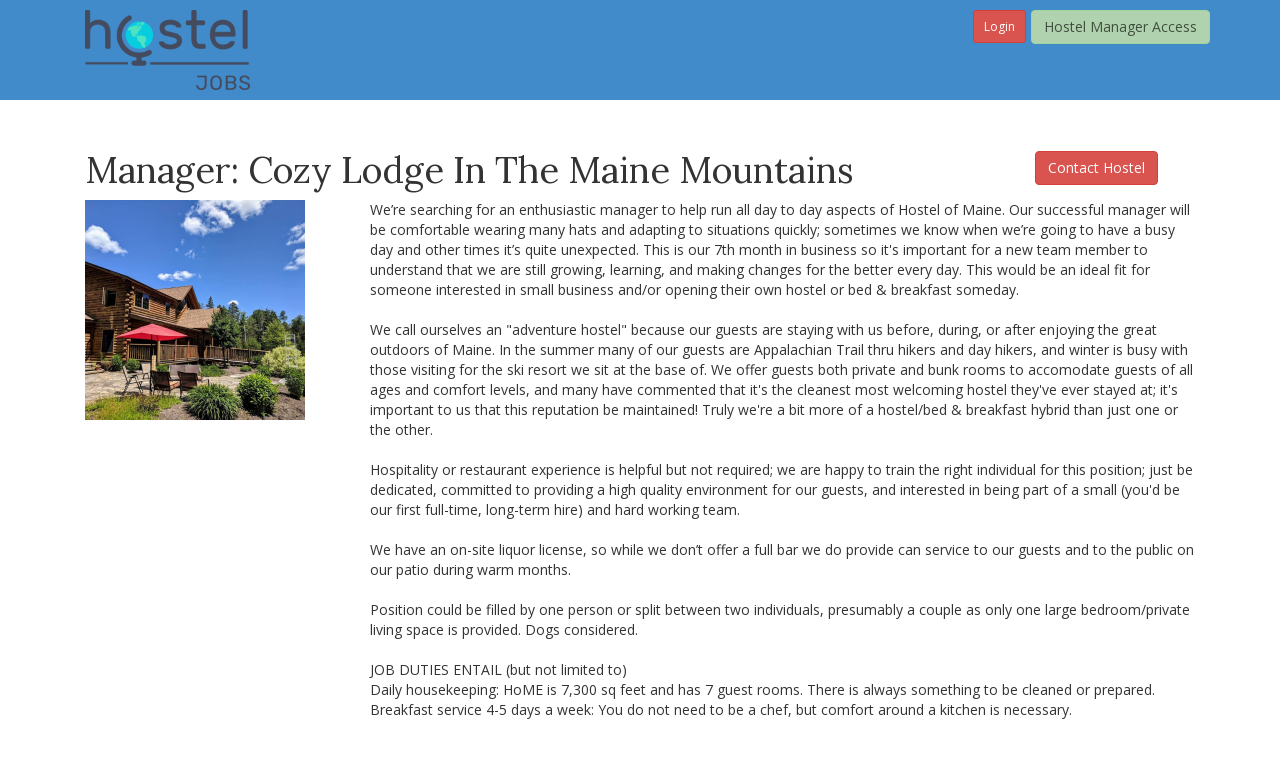

--- FILE ---
content_type: text/html; charset=utf-8
request_url: https://hostelmanagement.com/content/manager-cozy-lodge-maine-mountains
body_size: 8454
content:
<!DOCTYPE html PUBLIC "-//W3C//DTD XHTML+RDFa 1.0//EN"
  "http://www.w3.org/MarkUp/DTD/xhtml-rdfa-1.dtd">
<html lang="en" dir="ltr"
  xmlns:og="http://ogp.me/ns#"
  xmlns:article="http://ogp.me/ns/article#"
  xmlns:book="http://ogp.me/ns/book#"
  xmlns:profile="http://ogp.me/ns/profile#"
  xmlns:video="http://ogp.me/ns/video#"
  xmlns:product="http://ogp.me/ns/product#"
  xmlns:content="http://purl.org/rss/1.0/modules/content/"
  xmlns:dc="http://purl.org/dc/terms/"
  xmlns:foaf="http://xmlns.com/foaf/0.1/"
  xmlns:rdfs="http://www.w3.org/2000/01/rdf-schema#"
  xmlns:sioc="http://rdfs.org/sioc/ns#"
  xmlns:sioct="http://rdfs.org/sioc/types#"
  xmlns:skos="http://www.w3.org/2004/02/skos/core#"
  xmlns:xsd="http://www.w3.org/2001/XMLSchema#">
<head profile="http://www.w3.org/1999/xhtml/vocab">
  <meta charset="utf-8">
  <meta name="viewport" content="width=device-width, initial-scale=1.0">
  <meta name="cf-2fa-verify" content="70b7dbbc9ddadc5">
  <meta http-equiv="Content-Type" content="text/html; charset=utf-8" />
<link rel="shortcut icon" href="https://hostelmanagement.com/sites/default/files/HM_Favicon_0.svg" type="image/svg+xml" />
<meta name="copyright" content="Copyright (c) 2004 - 2026 Hostel Management International, LLC" />
<meta name="description" content="We’re searching for an enthusiastic manager to help run all day to day aspects of Hostel of Maine." />
<meta name="keywords" content="open a hostel,start a hostel,hostel management,hostels,youth hostels,backpackers,hostel marketing" />
<meta name="generator" content="Drupal 7 (http://drupal.org)" />
<link rel="canonical" href="http://hosteljobs.net/content/manager-cozy-lodge-maine-mountains" />
<link rel="shortlink" href="https://hostelmanagement.com/node/1073364" />
<meta property="og:site_name" content="Hostel Management" />
<meta property="og:url" content="https://hostelmanagement.com/content/manager-cozy-lodge-maine-mountains" />
<meta property="og:title" content="Manager: Cozy Lodge in the Maine Mountains | Hostel Management" />
<meta property="og:description" content="We’re searching for an enthusiastic manager to help run all day to day aspects of Hostel of Maine. Our successful manager will be comfortable wearing many hats and adapting to situations quickly; sometimes we know when we’re going to have a busy day and other times it’s quite unexpected." />
<meta property="og:updated_time" content="2018-08-07T05:11:12-07:00" />
<meta property="og:image" content="https://hostelmanagement.com/sites/default/files/HoME.jpg" />
<meta property="article:published_time" content="2018-08-07T05:10:15-07:00" />
<meta property="article:modified_time" content="2018-08-07T05:11:12-07:00" />
  <title>Manager: Cozy Lodge in the Maine Mountains | Hostel Management</title>
  <link type="text/css" rel="stylesheet" href="https://hostelmanagement.com/sites/default/files/css/css_lQaZfjVpwP_oGNqdtWCSpJT1EMqXdMiU84ekLLxQnc4.css" media="all" />
<link type="text/css" rel="stylesheet" href="https://hostelmanagement.com/sites/default/files/css/css_YJo600u5DslEXHHEBzo7Whs7zYvH8oZK7MuO9r6-Ktg.css" media="screen" />
<link type="text/css" rel="stylesheet" href="https://hostelmanagement.com/sites/default/files/css/css_y5V-74fl2u3TPnO7Vzl0srF2_LEAmcANj4_-6qPJyxk.css" media="all" />
<link type="text/css" rel="stylesheet" href="https://hostelmanagement.com/sites/default/files/css/css_Tmx5Aj9IsXN8Pq3pLdKrBWU7nlRIjddX5zsJDglZSSU.css" media="all" />
<link type="text/css" rel="stylesheet" href="https://hostelmanagement.com/sites/default/files/css/css_YTHj7LkTKGROhOqZ6W0-8RcpSdqRNi_4KZs26FjXVSw.css" media="all" />
<link type="text/css" rel="stylesheet" href="//netdna.bootstrapcdn.com/bootstrap/3.0.2/css/bootstrap.min.css" media="all" />
<link type="text/css" rel="stylesheet" href="https://hostelmanagement.com/sites/default/files/css/css_mCGXODlxA_hcD8Ni_G5-hZBGHlrjGspvr6Y1q1r0lms.css" media="all" />
  <link href='//fonts.googleapis.com/css?family=Covered+By+Your+Grace' rel='stylesheet' type='text/css'>
  <link href='//fonts.googleapis.com/css?family=Open+Sans:400,600,700' rel='stylesheet' type='text/css'>
  <link href='//fonts.googleapis.com/css?family=Lora:400,700,400italic,700italic' rel='stylesheet' type='text/css'>
  <!-- HTML5 element support for IE6-8 -->
  <!--[if lt IE 9]>
    <script src="//html5shiv.googlecode.com/svn/trunk/html5.js"></script>
  <![endif]-->
  <script src="https://hostelmanagement.com/sites/default/files/js/js_jR5PzzcdiXzXPPH6viGlnjfCU9GOHnfV-niDQ-QSgnA.js"></script>
<script src="https://hostelmanagement.com/sites/default/files/js/js_oZD9-WvfiElJ5KPavqu9ZAQiZcfWlzNCzxFHpedR9dI.js"></script>
<script src="//netdna.bootstrapcdn.com/bootstrap/3.0.2/js/bootstrap.min.js"></script>
<script src="https://hostelmanagement.com/sites/default/files/js/js_MqaKhKJ5MCEsbuJGjL07QFGAH9wvBFb6n_YT8WmorSA.js"></script>
<script src="https://hostelmanagement.com/sites/default/files/js/js_zPHXrNzFtIMA3VVZkW_qhoAYYm-FAzY5ACu5h-I40MM.js"></script>
<script>(function(i,s,o,g,r,a,m){i["GoogleAnalyticsObject"]=r;i[r]=i[r]||function(){(i[r].q=i[r].q||[]).push(arguments)},i[r].l=1*new Date();a=s.createElement(o),m=s.getElementsByTagName(o)[0];a.async=1;a.src=g;m.parentNode.insertBefore(a,m)})(window,document,"script","https://www.google-analytics.com/analytics.js","ga");ga("create", "UA-408286-9", {"cookieDomain":"auto"});ga("set", "anonymizeIp", true);ga("send", "pageview");</script>
<script src="https://hostelmanagement.com/sites/default/files/js/js_iZKBbFBeHzOSTj3CHxeIZl2YJ0ybs5P3cUBlbUhv8l4.js"></script>
<script src="https://js.stripe.com/v3"></script>
<script src="https://hostelmanagement.com/sites/default/files/js/js_xpN7PfJIcVpmvzRfNuoWvH70Mkcserf1wuQlmHkVJwY.js"></script>
<script src="https://hostelmanagement.com/sites/default/files/js/js_EPKLtToc-Dez8Au9zZitmg7pATXoDSMeBhtbxbTDZYc.js"></script>
<script>jQuery.extend(Drupal.settings, {"basePath":"\/","pathPrefix":"","ajaxPageState":{"theme":"hosteljobs","theme_token":"bT0tTSFIrpMBNHw1uDN6H_J_sOtvvOvOFR1DRrL9f4w","js":{"sites\/all\/themes\/bootstrap\/js\/bootstrap.js":1,"sites\/all\/modules\/jquery_update\/replace\/jquery\/1.7\/jquery.min.js":1,"misc\/jquery-extend-3.4.0.js":1,"misc\/jquery.once.js":1,"misc\/drupal.js":1,"sites\/all\/modules\/tipsy\/javascripts\/jquery.tipsy.js":1,"sites\/all\/modules\/tipsy\/javascripts\/tipsy.js":1,"sites\/all\/modules\/jquery_update\/replace\/ui\/ui\/minified\/jquery.ui.core.min.js":1,"sites\/all\/modules\/jquery_update\/replace\/ui\/ui\/minified\/jquery.ui.widget.min.js":1,"sites\/all\/modules\/jquery_update\/replace\/ui\/ui\/minified\/jquery.ui.position.min.js":1,"sites\/all\/modules\/jquery_update\/replace\/ui\/ui\/minified\/jquery.ui.menu.min.js":1,"sites\/all\/modules\/jquery_update\/replace\/ui\/ui\/minified\/jquery.ui.autocomplete.min.js":1,"\/\/netdna.bootstrapcdn.com\/bootstrap\/3.0.2\/js\/bootstrap.min.js":1,"sites\/all\/modules\/custom\/hm_helper\/lib\/admin\/admin.js":1,"sites\/all\/modules\/custom\/hm_user_login\/js\/hm_user_login.js":1,"sites\/all\/modules\/avatar_uploader\/avatar_uploader.js":1,"sites\/all\/libraries\/colorbox\/jquery.colorbox-min.js":1,"sites\/all\/modules\/colorbox\/js\/colorbox.js":1,"sites\/all\/modules\/colorbox\/styles\/default\/colorbox_style.js":1,"sites\/all\/modules\/colorbox\/js\/colorbox_load.js":1,"sites\/all\/modules\/colorbox\/js\/colorbox_inline.js":1,"sites\/all\/modules\/search_autocomplete\/js\/jquery.autocomplete.js":1,"sites\/all\/modules\/google_analytics\/googleanalytics.js":1,"0":1,"sites\/all\/modules\/custom\/notion_api\/js\/notion_api.js":1,"https:\/\/js.stripe.com\/v3":1,"sites\/all\/libraries\/superfish\/jquery.hoverIntent.minified.js":1,"sites\/all\/libraries\/superfish\/sfsmallscreen.js":1,"sites\/all\/libraries\/superfish\/supposition.js":1,"sites\/all\/libraries\/superfish\/superfish.js":1,"sites\/all\/libraries\/superfish\/supersubs.js":1,"sites\/all\/modules\/superfish\/superfish.js":1,"sites\/all\/themes\/hosteljobs\/js\/bootstrap-select.js":1,"sites\/all\/themes\/hosteljobs\/js\/jquery.matchHeight-min.js":1,"sites\/all\/themes\/hosteljobs\/js\/script.js":1},"css":{"modules\/system\/system.base.css":1,"sites\/all\/modules\/tipsy\/stylesheets\/tipsy.css":1,"misc\/ui\/jquery.ui.core.css":1,"misc\/ui\/jquery.ui.theme.css":1,"misc\/ui\/jquery.ui.menu.css":1,"misc\/ui\/jquery.ui.autocomplete.css":1,"sites\/all\/modules\/date\/date_api\/date.css":1,"sites\/all\/modules\/date\/date_popup\/themes\/datepicker.1.7.css":1,"modules\/field\/theme\/field.css":1,"sites\/all\/modules\/custom\/hm_helper\/lib\/admin\/admin.css":1,"sites\/all\/modules\/custom\/hm_user_login\/css\/hm_user_login.css":1,"sites\/all\/modules\/logintoboggan\/logintoboggan.css":1,"sites\/all\/modules\/views\/css\/views.css":1,"sites\/all\/modules\/avatar_uploader\/avatar_uploader.css":1,"sites\/all\/modules\/colorbox\/styles\/default\/colorbox_style.css":1,"sites\/all\/modules\/ctools\/css\/ctools.css":1,"sites\/all\/modules\/hm_hostels_search\/hm_hostels_search.css":1,"sites\/all\/modules\/openlayers_proximity\/openlayers_proximity.css":1,"sites\/all\/modules\/panels\/css\/panels.css":1,"sites\/all\/modules\/xbbcode\/xbbcode_basic\/xbbcode_basic.css":1,"sites\/all\/modules\/search_autocomplete\/css\/themes\/basic-green.css":1,"sites\/all\/libraries\/superfish\/css\/superfish.css":1,"\/\/netdna.bootstrapcdn.com\/bootstrap\/3.0.2\/css\/bootstrap.min.css":1,"sites\/all\/themes\/bootstrap\/css\/overrides.css":1,"sites\/all\/themes\/hosteljobs\/css\/font-awesome.min.css":1,"sites\/all\/themes\/hosteljobs\/css\/style.css":1,"sites\/all\/themes\/hosteljobs\/css\/bootstrap-select.min.css":1,"sites\/all\/themes\/hosteljobs\/css\/dan.css":1,"sites\/all\/themes\/hosteljobs\/css\/blog.css":1}},"avatar_panel_id":"avatar_001","colorbox":{"opacity":"0.85","current":"{current} of {total}","previous":"\u00ab Prev","next":"Next \u00bb","close":"Close","maxWidth":"98%","maxHeight":"98%","fixed":true,"mobiledetect":true,"mobiledevicewidth":"480px"},"tipsy":{"custom_selectors":[{"selector":".field-name-field-number-flex-rooms","options":{"fade":1,"gravity":"s","trigger":"hover","delayIn":"0","delayOut":"0","opacity":"0.8","offset":"0","html":1,"tooltip_content":{"source":"attribute","selector":"title"}}},{"selector":".view-forum-comments .posted-comment-date span.field-content","options":{"fade":1,"gravity":"s","trigger":"hover","delayIn":"0","delayOut":"0","opacity":"0.8","offset":"0","html":0,"tooltip_content":{"source":"attribute","selector":"title"}}},{"selector":".node-forum .post-info span.post-date","options":{"fade":1,"gravity":"s","trigger":"hover","delayIn":"0","delayOut":"0","opacity":"0.8","offset":"0","html":0,"tooltip_content":{"source":"attribute","selector":"title"}}}]},"better_exposed_filters":{"views":{"hostel_name_and_link":{"displays":{"block_1":{"filters":[]}}},"hmi_blog_related_pages":{"displays":{"block":{"filters":[]}}},"hostel_location_map":{"displays":{"block_1":{"filters":[]}}}}},"search_autocomplete":{"form3":{"selector":"#edit-search-block-form--2","minChars":"3","max_sug":"10","type":"internal","datas":"https:\/\/hostelmanagement.com\/search_autocomplete\/autocomplete\/3\/","fid":"3","theme":"basic-green","auto_submit":"1","auto_redirect":"1"},"form4":{"selector":"#jqe-autocomplete","minChars":"1","max_sug":"20","type":"internal","datas":"https:\/\/hostelmanagement.com\/search-autocomplete-suggestions","fid":"4","theme":"basic-green","auto_submit":"1","auto_redirect":"1"}},"googleanalytics":{"trackOutbound":1,"trackMailto":1,"trackDownload":1,"trackDownloadExtensions":"7z|aac|arc|arj|asf|asx|avi|bin|csv|doc(x|m)?|dot(x|m)?|exe|flv|gif|gz|gzip|hqx|jar|jpe?g|js|mp(2|3|4|e?g)|mov(ie)?|msi|msp|pdf|phps|png|ppt(x|m)?|pot(x|m)?|pps(x|m)?|ppam|sld(x|m)?|thmx|qtm?|ra(m|r)?|sea|sit|tar|tgz|torrent|txt|wav|wma|wmv|wpd|xls(x|m|b)?|xlt(x|m)|xlam|xml|z|zip","trackColorbox":1},"superfish":{"1":{"id":"1","sf":{"animation":{"opacity":"show","height":"show"},"speed":"\u0027fast\u0027","autoArrows":true,"dropShadows":true,"disableHI":false},"plugins":{"smallscreen":{"mode":"window_width","addSelected":false,"menuClasses":false,"hyperlinkClasses":false,"title":"HJ main menu"},"supposition":true,"bgiframe":false,"supersubs":{"minWidth":"12","maxWidth":"27","extraWidth":1}}}},"bootstrap":{"anchorsFix":1,"anchorsSmoothScrolling":1,"popoverEnabled":1,"popoverOptions":{"animation":1,"html":0,"placement":"right","selector":"","trigger":"click","title":"","content":"","delay":0,"container":"body"},"tooltipEnabled":1,"tooltipOptions":{"animation":1,"html":0,"placement":"auto left","selector":"","trigger":"hover focus","delay":0,"container":"body"}}});</script>
</head>
<body class="html not-front not-logged-in no-sidebars page-node page-node- page-node-1073364 node-type-hostel-jobs-db domain-dev-hm7-pantheon-io role-id-1 role-anonymous-user user-uid-0" >
  <div id="skip-link">
    <a href="#main-content" class="element-invisible element-focusable">Skip to main content</a>
  </div>
    <header id="navbar" role="banner" class="navbar-default">
  <div class="container">
  

<div class="col-sm-3">
    <div class="navbar-header">      
                  <div id="logo">
          <a class="logo" href="/" title="Home">
            <img src="/sites/all/themes/hosteljobs/images/hosteljobs-logo.png" alt="Home" />
          </a>
      </div>
          </div>
</div><!--end col-sm-3-->

<div class="col-sm-9">
	<div class="row">  <div class="region region-manager-access">
    <section id="block-block-6" class="block block-block clearfix">

      
  <a class="pull-right btn btn-warning" href="/contacting-hostel-jobs-workers">Hostel Manager Access</a>  <a style="margin-right: 5px; line-height: 1.8;" class="pull-right btn btn-danger btn-sm" href="/user">Login</a>
</section> <!-- /.block -->
  </div>
</div>


        <nav role="navigation">          
                        <div class="region region-navigation">
    <section id="block-superfish-1" class="block block-superfish clearfix">

      
  <ul id="superfish-1" class="menu sf-menu sf-menu-hj-main-menu sf-horizontal sf-style-none sf-total-items-5 sf-parent-items-2 sf-single-items-3"><li id="menu-1862-1" class="first odd sf-item-1 sf-depth-1 sf-total-children-2 sf-parent-children-0 sf-single-children-2 menuparent"><a href="/browse-hostel-jobs" title="" class="sf-depth-1 menuparent">BROWSE JOBS</a><ul><li id="menu-4703-1" class="first odd sf-item-1 sf-depth-2 sf-no-children"><a href="/browse-hostel-jobs" title="" class="sf-depth-2">BROWSE HOSTEL JOBS</a></li><li id="menu-4704-1" class="last even sf-item-2 sf-depth-2 sf-no-children"><a href="/browse-jobs" title="" class="sf-depth-2">BROWSE JOBS</a></li></ul></li><li id="menu-1863-1" class="middle even sf-item-2 sf-depth-1 sf-no-children"><a href="/profile-result" title="" class="sf-depth-1">BROWSE WORKERS</a></li><li id="menu-5360-1" class="middle odd sf-item-3 sf-depth-1 sf-no-children"><a href="/hostels" title="" class="sf-depth-1">BROWSE HOSTELS</a></li><li id="menu-1864-1" class="middle even sf-item-4 sf-depth-1 sf-total-children-4 sf-parent-children-0 sf-single-children-4 menuparent"><a href="/hj/forums/recent-activity" title="" class="sf-depth-1 menuparent">FORUM</a><ul><li id="menu-1865-1" class="first odd sf-item-1 sf-depth-2 sf-no-children"><a href="/hj/forums/unread" title="" class="sf-depth-2">NEW POSTS</a></li><li id="menu-1866-1" class="middle even sf-item-2 sf-depth-2 sf-no-children"><a href="/hj/forums/recent-activity" title="" class="sf-depth-2">RECENT ACTIVITY</a></li><li id="menu-1877-1" class="middle odd sf-item-3 sf-depth-2 sf-no-children"><a href="/Recent-Activity/89" title="" class="sf-depth-2">OTHER TOPICS</a></li><li id="menu-1880-1" class="last even sf-item-4 sf-depth-2 sf-no-children"><a href="/forum" title="" class="sf-depth-2">FORUM INDEX</a></li></ul></li><li id="menu-1881-1" class="last odd sf-item-5 sf-depth-1 sf-no-children"><a href="/about" title="" class="sf-depth-1">ABOUT</a></li></ul>
</section> <!-- /.block -->
  </div>
                  </nav>


</div>
    
  </div><!--end container-->
</header>

<div class="main-container container">

  <header role="banner" id="page-header">
  <div class="page-header clearfix">
      <div class="col-sm-10">
          
      </div>
      <div class="col-sm-2"></div>
      
      </div><!--end page-header-->   

      </header> <!-- /#page-header -->

  <div class="row">

    
    <section class="col-sm-12">
    
    
                  <a id="main-content"></a>
                             <div class="row">
      <div class="col-sm-2 jfound"></div>
      <div class="col-sm-10 site_tagline"></div>
      </div>
        <div class="region region-content">
    <section id="block-system-main" class="block block-system clearfix">

      
  <div class="col-sm-10">
    <h1 class="margin-top">Manager: Cozy Lodge in the Maine Mountains </h1>
</div>
<div class="col-sm-2"><a class="btn btn-danger" href="#" data-toggle="modal" data-target="#myModal">Contact Hostel</a></div>
<div class="col-sm-3"> <div class="field field-name-field-hostel-profile-picture field-type-image field-label-hidden"><div class="field-items"><div class="field-item even"><img typeof="foaf:Image" src="https://hostelmanagement.com/sites/default/files/styles/medium/public/HoME.jpg?itok=Pqt6_GR6" width="220" height="220" alt="" /></div></div></div> </div>
<div class="col-sm-9">
<div class="user_intro">
 We’re searching for an enthusiastic manager to help run all day to day aspects of Hostel of Maine. Our successful manager will be comfortable wearing many hats and adapting to situations quickly; sometimes we know when we’re going to have a busy day and other times it’s quite unexpected. This is our 7th month in business so it's important for a new team member to understand that we are still growing, learning, and making changes for the better every day. This would be an ideal fit for someone interested in small business and/or opening their own hostel or bed & breakfast someday. <br />
<br />
We call ourselves an "adventure hostel" because our guests are staying with us before, during, or after enjoying the great outdoors of Maine. In the summer many of our guests are Appalachian Trail thru hikers and day hikers, and winter is busy with those visiting for the ski resort we sit at the base of. We offer guests both private and bunk rooms to accomodate guests of all ages and comfort levels, and many have commented that it's the cleanest most welcoming hostel they've ever stayed at; it's important to us that this reputation be maintained! Truly we're a bit more of a hostel/bed & breakfast hybrid than just one or the other. <br />
<br />
Hospitality or restaurant experience is helpful but not required; we are happy to train the right individual for this position; just be dedicated, committed to providing a high quality environment for our guests, and interested in being part of a small (you'd be our first full-time, long-term hire) and hard working team. <br />
<br />
We have an on-site liquor license, so while we don’t offer a full bar we do provide can service to our guests and to the public on our patio during warm months. <br />
<br />
Position could be filled by one person or split between two individuals, presumably a couple as only one large bedroom/private living space is provided. Dogs considered. <br />
<br />
JOB DUTIES ENTAIL (but not limited to)<br />
Daily housekeeping: HoME is 7,300 sq feet and has 7 guest rooms. There is always something to be cleaned or prepared. <br />
Breakfast service 4-5 days a week: You do not need to be a chef, but comfort around a kitchen is necessary. <br />
Reception & Check-In: As needed.<br />
Communication: We’re all about it. Ask questions, make suggestions, let us know if something isn’t working. <br />
Inventory management: We really don’t like finding out we need something after we’re out of it and are not in a location where you can just ‘go grab that real quick.’<br />
Maintenance of outdoor spaces: HoME is situated on 5 acres of wooded land with flower & vegetable gardens, a short private trail, and patio & deck spaces. We like to keep ‘em tidy.<br />
HoME happiness & wellbeing: it is the responsibility of everyone working here to keep HoME a safe and enjoyable space; this means following & enforcing established rules & policies regarding liquor consumption, guest expectations & requests.  <br />
Special projects: we’re a new business; we’re always working on something! If you have a particular interest or skill set, we want to know about it.<br />
<br />
<br />
ABOUT US<br />
Hostel of Maine is a cozy lodge in Carrabassett Valley owned & operated by Justin & Melanie and their exuberant dog Zoe. We’re dedicated to providing a comfortable and welcoming environment to guests of all ages interested in the great outdoors. Located ½  mile from the base of Sugarloaf Ski resort & miles of ski & mountain bike trails, 3 miles from the 2000 mile marker of the Appalachian Trail, and amongst some of the most breathtaking peaks and day trips of Maine our backyard is full of endless outdoor adventures. We’re not the party hostel you stayed at in Amsterdam when you were 21, but we’re the hostel you want to stay at if you’re into good people, great beer, and an organized yet unpretentious atmosphere. The Carrabassett Valley motto is “from here on your life will never be the same.” We couldn’t agree more. <br />
  </div>

    <div class="user_intro">
  <h4>HOSTEL NAME</h4>
  <div class="field field-name-field-name-of-your-hostel field-type-entityreference field-label-hidden"><div class="field-items"><div class="field-item even"><div  about="/united-states/carrabassett-valley/hostel-maine" typeof="sioc:Item foaf:Document" class="ds-1col node node-hostels-db view-mode-hostel_profile clearfix">

  
  <div class="view view-hostel-name-and-link view-id-hostel_name_and_link view-display-id-block_1 view-dom-id-584a46e36cf80c2018ec2c2d223d7a1e">
        
  
  
      <div class="view-content">
        <div class="views-row views-row-1 views-row-odd views-row-first views-row-last">
      
  <div class="views-field views-field-title">        <span class="field-content"><a href="https://www.hostelofmaine.com/" rel="nofollow">Hostel of Maine</a></span>  </div>  </div>
    </div>
  
  
  
  
  
  
</div></div>

</div></div></div></div>
<div class="user_intro">
  <h4>OPPORTUNITIES AVAILABLE</h4>
  <div class="field field-name-field-job-type field-type-taxonomy-term-reference field-label-hidden"><div class="field-items"><div class="field-item even">Paid Hostel Staff</div><div class="field-item odd">Hostel Manager</div></div></div></div>
<div class="user_intro">
  <h4>HOSTEL LOCATION</h4>
  3004 Town Line Rd, Carrabassett Valley, ME 04947, USA<div class="view view-hostel-location-map view-id-hostel_location_map view-display-id-block_1 view-dom-id-8c2a8a3c2d0d5b328149d7c6511f40bc">
        
  
  
      <div class="view-content">
        <div class="views-row views-row-1 views-row-odd views-row-first views-row-last">
      
  <div class="views-field views-field-field-google-map-geocode">        <div class="field-content"><div><img class="geolocation-googlemaps-static" typeof="foaf:Image" src="//maps.google.com/maps/api/staticmap?zoom=7&amp;size=820x500&amp;format=png8&amp;maptype=roadmap&amp;markers=size%3Amid%7Ccolor%3Ared%7C45.081272200000%2C-70.304067700000&amp;key=AIzaSyBPr0MD21jO4jPjtZDiCGYaMeMzWW6sk8Y" alt="Geolocation" /></div></div>  </div>  </div>
    </div>
  
  
  
  
  
  
</div></div>

        <div class="job-created text-right">
        <div>Job first posted: 07 August 2018</div>
                        <div>
        Updated: 07 August 2018                    </div>
            </div>
<div class="alert alert-success">
    <h4>THIS HOSTEL IS LOOKING FOR TRAVELLERS WITH THE FOLLOWING SKILLS</h4>
    <div class="field field-name-field-worker-skills-needed field-type-taxonomy-term-reference field-label-hidden"><div class="field-items"><div class="field-item even">Administrative Assistance</div><div class="field-item odd">Bartending</div><div class="field-item even">Cooking</div><div class="field-item odd">Greeting / Helping Travelers (Concierge)</div><div class="field-item even">Hostel Cleaning / Housekeeping</div><div class="field-item odd">Hostel Management</div><div class="field-item even">Hostel Reception / Front Desk</div></div></div>  <br/>
  <br/>
  <br/>
    <h4>*This Hostel is willing to provide training
      </h4>
</div>


<!-- Modal -->
<div class="modal fade" id="myModal" tabindex="-1" role="dialog" aria-labelledby="myModalLabel" aria-hidden="true">
  <div class="modal-dialog">
    <div class="modal-content">
      <!--<div class="modal-header">
        <button type="button" class="close" data-dismiss="modal" aria-label="Close"><span aria-hidden="true">&times;</span></button>
        <h4 class="modal-title" id="myModalLabel">Modal title</h4>
      </div>-->
      <div class="modal-body">
                	<p>Please login first to send message <a class="btn btn-danger btn-sm" href="/user">Login</a></p>
              </div>
      <div class="modal-footer">
        <button type="button" class="btn btn-default" data-dismiss="modal">Close</button>
      </div>
    </div>
  </div>
</div>
</section> <!-- /.block -->
  </div>
    </section>

    
  </div>
</div>
<footer class="footer">
<div class="container">
    <div class="region region-footer">
    <section id="block-menu-block-1" class="block block-menu-block clearfix">

      
  <div class="menu-block-wrapper menu-block-1 menu-name-menu-hj-footer-menu parent-mlid-0 menu-level-1">
  <ul class="menu nav"><li class="first leaf menu-mlid-2404"><a href="/profile-result" title="">Browse Workers</a></li>
<li class="leaf menu-mlid-2405"><a href="/browse-hostel-jobs" title="">Browse Jobs</a></li>
<li class="leaf menu-mlid-2406"><a href="/forums/unread" title="">Forum</a></li>
<li class="last leaf menu-mlid-2407"><a href="/content/about" title="">About</a></li>
</ul></div>

</section> <!-- /.block -->
<section id="block-block-8" class="block block-block clearfix">

      
  <p>© Copyright Hostel Management International, LLC Use of this site subject to <a href="http://hosteljobs.net/terms">Website Terms </a>, <a href="/privacy">Privacy Policy</a>, <a href="/forum-policy">Forum Policy</a> and <a href="/dcma">DCMA</a></p>

</section> <!-- /.block -->
  </div>
</div>
</footer>  <script src="https://hostelmanagement.com/sites/default/files/js/js_XfOy2kHJ0VAMNHnrDs_adY7emHiv6x59ThA5Ej60AZo.js"></script>
</body>
</html>


--- FILE ---
content_type: application/javascript
request_url: https://hostelmanagement.com/sites/default/files/js/js_iZKBbFBeHzOSTj3CHxeIZl2YJ0ybs5P3cUBlbUhv8l4.js
body_size: -81
content:
/**
 * @file
 * Attaches the behaviors for the notion content request access.
 */

(function($) {
  Drupal.behaviors.notionContentRequestAccessBehavior = {
    attach: function (context, settings) {
      if ($('a.request-access').length > 0) {
        $("a.request-access", context).once().click(function (event) {
          var requestAccesslink = settings.basePath + 'notion/request-access';
          requestAccesslink = requestAccesslink.concat('?colorbox=true');
          requestAccesslink = requestAccesslink.concat('&path=' + $(this).attr('href'));

          $.colorbox({
            href: requestAccesslink,
            iframe: true,
            width: 500,
            height: 450
          });
          event.preventDefault();
        });
      }
    }
  };
}(jQuery));
;
